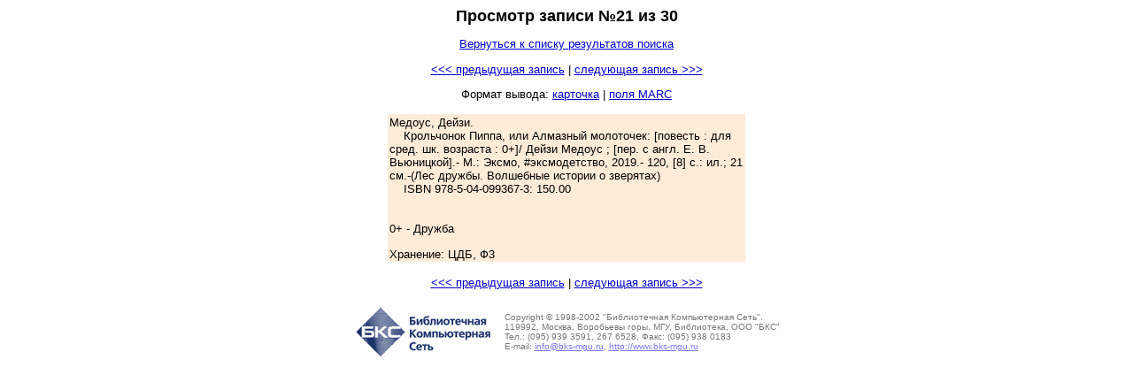

--- FILE ---
content_type: text/html; charset=utf-8
request_url: http://elcat.villib.ru:11169/view.jsp?encoding=UTF-8&c=21&catalog=BOOK&sortField=31&sortDescending=false&field3=5&value3=%D0%92%D0%BE%D0%BB%D1%88%D0%B5%D0%B1%D0%BD%D1%8B%D0%B5+%D0%B8%D1%81%D1%82%D0%BE%D1%80%D0%B8%D0%B8&truncation3=101&relation3=3&completeness3=0&structure3=6&position3=3
body_size: 5323
content:








<!-- view.jsp -->









<html>
<head>
  <meta http-equiv="Content-Type" content="text/html; charset=utf-8">
  <title>Просмотр записи №21</title>
  <link rel="stylesheet" type="text/css" href="style/eidos.css"> 
</head>

<body>

<div align="center">



<font size="+1"><b>Просмотр записи №21 из 30</b></font>
<p>


<a href="search.jsp?encoding=UTF%2D8&c=21&catalog=BOOK&sortField=31&sortDescending=false&field3=5&value3=%D0%92%D0%BE%D0%BB%D1%88%D0%B5%D0%B1%D0%BD%D1%8B%D0%B5+%D0%B8%D1%81%D1%82%D0%BE%D1%80%D0%B8%D0%B8&truncation3=101&relation3=3&completeness3=0&structure3=6&position3=3">
  Вернуться к списку результатов поиска
</a>


<p>






<!-- include/viewNavigation.jsp -->




<a href='view.jsp?encoding=UTF%2D8&c=20&catalog=BOOK&sortField=31&sortDescending=false&field3=5&value3=%D0%92%D0%BE%D0%BB%D1%88%D0%B5%D0%B1%D0%BD%D1%8B%D0%B5+%D0%B8%D1%81%D1%82%D0%BE%D1%80%D0%B8%D0%B8&truncation3=101&relation3=3&completeness3=0&structure3=6&position3=3'>&lt;&lt;&lt; предыдущая запись</a> | <a href='view.jsp?encoding=UTF%2D8&c=22&catalog=BOOK&sortField=31&sortDescending=false&field3=5&value3=%D0%92%D0%BE%D0%BB%D1%88%D0%B5%D0%B1%D0%BD%D1%8B%D0%B5+%D0%B8%D1%81%D1%82%D0%BE%D1%80%D0%B8%D0%B8&truncation3=101&relation3=3&completeness3=0&structure3=6&position3=3'>следующая запись &gt;&gt;&gt;</a>


<p>
Формат вывода:

<a href="view.jsp?encoding=UTF%2D8&c=21&catalog=BOOK&sortField=31&sortDescending=false&field3=5&value3=%D0%92%D0%BE%D0%BB%D1%88%D0%B5%D0%B1%D0%BD%D1%8B%D0%B5+%D0%B8%D1%81%D1%82%D0%BE%D1%80%D0%B8%D0%B8&truncation3=101&relation3=3&completeness3=0&structure3=6&position3=3&viewFormat=JSP_CARD">карточка</a>
 | <a href="view.jsp?encoding=UTF%2D8&c=21&catalog=BOOK&sortField=31&sortDescending=false&field3=5&value3=%D0%92%D0%BE%D0%BB%D1%88%D0%B5%D0%B1%D0%BD%D1%8B%D0%B5+%D0%B8%D1%81%D1%82%D0%BE%D1%80%D0%B8%D0%B8&truncation3=101&relation3=3&completeness3=0&structure3=6&position3=3&viewFormat=JSP_MARC">поля MARC</a>


<p>










<!-- format/card.jsp -->



<table border="0" cellspacing="2" cellpadding="2">
  <tr bgcolor="#FFECD8">
    <td width="400">
Медоус, Дейзи.<br>
&nbsp;&nbsp;&nbsp;&nbsp;Крольчонок Пиппа, или Алмазный молоточек: [повесть : для сред. шк. возраста : 0+]/ Дейзи Медоус ; [пер. с англ. Е. В. Вьюницкой].- М.: Эксмо, #эксмодетство, 2019.- 120, [8] с.: ил.; 21 см.-(Лес дружбы. Волшебные истории о зверятах)<br>
&nbsp;&nbsp;&nbsp;&nbsp;ISBN 978-5-04-099367-3: 150.00<br>
<br>
<br>
0+ - Дружба<br>
<p>
Хранение: ЦДБ, Ф3<br>

    </td>
  </tr>
</table>


<p>





<!-- include/viewNavigation.jsp -->




<a href='view.jsp?encoding=UTF%2D8&c=20&catalog=BOOK&sortField=31&sortDescending=false&field3=5&value3=%D0%92%D0%BE%D0%BB%D1%88%D0%B5%D0%B1%D0%BD%D1%8B%D0%B5+%D0%B8%D1%81%D1%82%D0%BE%D1%80%D0%B8%D0%B8&truncation3=101&relation3=3&completeness3=0&structure3=6&position3=3'>&lt;&lt;&lt; предыдущая запись</a> | <a href='view.jsp?encoding=UTF%2D8&c=22&catalog=BOOK&sortField=31&sortDescending=false&field3=5&value3=%D0%92%D0%BE%D0%BB%D1%88%D0%B5%D0%B1%D0%BD%D1%8B%D0%B5+%D0%B8%D1%81%D1%82%D0%BE%D1%80%D0%B8%D0%B8&truncation3=101&relation3=3&completeness3=0&structure3=6&position3=3'>следующая запись &gt;&gt;&gt;</a>


<!--
<p>


<a href="search.jsp?encoding=UTF%2D8&c=21&catalog=BOOK&sortField=31&sortDescending=false&field3=5&value3=%D0%92%D0%BE%D0%BB%D1%88%D0%B5%D0%B1%D0%BD%D1%8B%D0%B5+%D0%B8%D1%81%D1%82%D0%BE%D1%80%D0%B8%D0%B8&truncation3=101&relation3=3&completeness3=0&structure3=6&position3=3"
  onMouseOver="window.status='вернуться к списку результатов поиска'; return true"
  onMouseOut="window.status=''">
  Вернуться к списку результатов поиска
</a>

-->

</div>

<p>






<!-- include/copyright.jsp -->

<p>

<table border="0" cellspacing="0" cellpadding="5" align="center">
  <tr><td>
    <img src="images/bks_logo.gif" width="157" height="60" alt="Библиотечная Компьютерная Сеть" align="left">
  </td><td>
    <font size="-2" color="#777777">
      Copyright &#169; 1998-2002 "Библиотечная Компьютерная Сеть".<br>
      119992, Москва, Воробьевы горы, МГУ, Библиотека, ООО "БКС"<br>
      Тел.: (095) 939 3591, 267 6528, Факс: (095) 938 0183<br>
      E-mail: <a href="mailto:info@bks-mgu.ru"><font color="#7777FF">info@bks-mgu.ru</font></a>,
        <a href="http://www.bks-mgu.ru"><font color="#7777FF">http://www.bks-mgu.ru</font></a>
        <br>
    </font>
  </td></tr>
</table>

<!--
    Технические вопросы вы можете задать по адресу:
    <a href="mailto:kalex@tversu.ru">
    <font color="#7777FF">kalex@tversu.ru</font>
    </a>.
-->
<!--
    Page generation date:
    19.01.2026 12:40:35
-->


</body>
</html>


--- FILE ---
content_type: text/css
request_url: http://elcat.villib.ru:11169/style/eidos.css
body_size: 514
content:
/* style/eidos.css */

BODY
{
	font-size: 10pt;
	font-family: Verdana, Arial, Helvetica, sans-serif;
	background-color: white;
}

/*
select
{
   font-size: 8pt;
   font-family:   Verdana, sans-serif;
}
*/

TH, TD
{
	/*	background-color: #DFA894; */
	font-size: 10pt;
	font-family: Verdana, Arial, Helvetica, sans-serif;
}

SELECT, INPUT
{
	font-size: 10pt;
	font-family: Verdana, Arial, Helvetica, sans-serif;
}

A:link
{
	color: #0000cc;
}

A:visited
{
	color: #0000cc;
}

